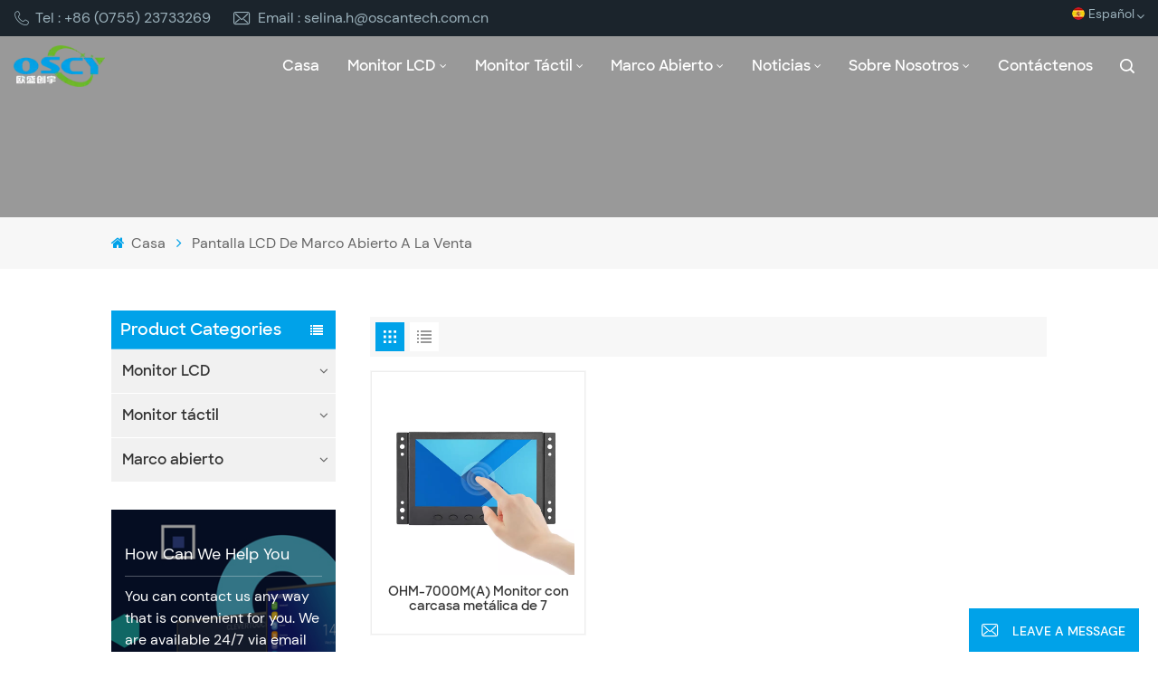

--- FILE ---
content_type: text/html; charset=UTF-8
request_url: https://es.oscymonitor.com/open-frame-lcd-display-for-sale
body_size: 9072
content:
<!DOCTYPE html PUBLIC "-//W3C//DTD XHTML 1.0 Transitional//EN" "http://www.w3.org/TR/xhtml1/DTD/xhtml1-transitional.dtd">
<html xmlns="http://www.w3.org/1999/xhtml">
<head>
<meta http-equiv="X-UA-Compatible" content="IE=edge">
<meta name="viewport" content="width=device-width,initial-scale=1,minimum-scale=1,maximum-scale=1,user-scalable=no,viewport-fit=cover">
<meta http-equiv="Content-Type" content="text/html; charset=utf-8" />
<meta http-equiv="X-UA-Compatible" content="IE=edge,Chrome=1" />
<meta http-equiv="X-UA-Compatible" content="IE=9" />
	
	<meta http-equiv="Content-Type" content="text/html; charset=utf-8" />
	<meta name="csrf-token" content="xW9M2zqhrqbro7tSMxYhcGMBjr2TYQ2mZvVKL6mX">
		<title>OEM Pantalla LCD de marco abierto a la venta, mayorista Pantalla LCD de marco abierto a la venta</title>
	<meta name="description" content="OEM Pantalla LCD de marco abierto a la venta con precio razonable. ¡Más soluciones de monitores bienvenidos a contactarnos!" />
	<meta name="keywords" content="Personalizado Pantalla LCD de marco abierto a la venta, proveedores de China Pantalla LCD de marco abierto a la venta" />
		<link rel="shortcut icon" href="https://es.oscymonitor.com/storage/uploads/images/202312/28/1703751421_EkfSgdkyAb.png" type="image/png">

			<link rel="alternate" hreflang="English" href="https://www.oscymonitor.com/open-frame-lcd-display-for-sale" />
			<link rel="alternate" hreflang="Español" href="https://es.oscymonitor.com/open-frame-lcd-display-for-sale" />
			<link rel="alternate" hreflang="Français" href="https://fr.oscymonitor.com/open-frame-lcd-display-for-sale" />
			<link rel="alternate" hreflang="بالعربية" href="https://ar.oscymonitor.com/open-frame-lcd-display-for-sale" />
		<link rel="alternate" href="https://www.oscymonitor.com/open-frame-lcd-display-for-sale" hreflang="x-default" />
			<link type="text/css" rel="stylesheet" href="https://es.oscymonitor.com/images/moban.css">
	
<link type="text/css" rel="stylesheet" href="https://es.oscymonitor.com/front/css/bootstrap.css">
<link type="text/css" rel="stylesheet" href="https://es.oscymonitor.com/front/css/swiper.min.css">
<link type="text/css" rel="stylesheet" href="https://es.oscymonitor.com/front/css/style.css">
	<script type="text/javascript" src="https://es.oscymonitor.com/front/js/jquery-1.8.3.js"></script>
<script type="text/javascript" src="https://es.oscymonitor.com/front/js/bootstrap.min.js"></script>
<script type="text/javascript" src="https://es.oscymonitor.com/front/js/swiper.min.js"></script>
<script type="text/javascript">
	//fixed-nav
	$(document).on("scroll",function(){
		if($(document).scrollTop()>20){
			$("header").removeClass("large").addClass("small");
		}
		else{
			$("header").removeClass("small").addClass("large");
		}
	});
</script>
<!--[if ie9]
<script src="https://es.oscymonitor.com/front/js/html5shiv.min.js"></script>
<script src="https://es.oscymonitor.com/front/js/respond.min.js"></script>
-->
<!--[if IE 8]>
    <script src="https://oss.maxcdn.com/libs/html5shiv/3.7.0/html5shiv.js"></script>
    <script src="https://oss.maxcdn.com/libs/respond.js/1.3.0/respond.min.js"></script>
<![endif]-->
	<meta name="google-site-verification" content="J4v2IMsv1Ty32mRXW4tIPnTbBJfgw2Kvd7N0txDdFCA" />
	<!-- Google Tag Manager -->
<script>(function(w,d,s,l,i){w[l]=w[l]||[];w[l].push({'gtm.start':
new Date().getTime(),event:'gtm.js'});var f=d.getElementsByTagName(s)[0],
j=d.createElement(s),dl=l!='dataLayer'?'&l='+l:'';j.async=true;j.src=
'https://www.googletagmanager.com/gtm.js?id='+i+dl;f.parentNode.insertBefore(j,f);
})(window,document,'script','dataLayer','GTM-W3328286');</script>
<!-- End Google Tag Manager -->
<!-- Google Tag Manager (noscript) -->
<noscript><iframe src="https://www.googletagmanager.com/ns.html?id=GTM-W3328286"
height="0" width="0" style="display:none;visibility:hidden"></iframe></noscript>
<!-- End Google Tag Manager (noscript) -->
	
		</head>
<body>
<header class="large">
	<div class="top_section">
		<div class="container">
			<div class="top_con">
														<a rel="nofollow" target="_blank" href="tel:+86 (0755) 23733269" class="tel"><i class="iconfont icon-dianhua"></i>Tel : +86 (0755) 23733269</a>
																		<a rel="nofollow" target="_blank" href="mailto:selina.h@oscantech.com.cn" class="email"><i class="iconfont icon-youxiang"></i>Email : selina.h@oscantech.com.cn</a>
							</div>
			<div class="language">
				<p>
																																				<picture>
									<source type="image/webp" srcset="storage/uploads/images/202312/28/1703752975_keaORpBHAo.webp">
									<source type="image/jpeg" srcset="storage/uploads/images/202312/28/1703752975_keaORpBHAo.png">
									<img src="https://es.oscymonitor.com/storage/uploads/images/202312/28/1703752975_keaORpBHAo.png" alt="Español">
								</picture>
				Español
																																</p>
				<div class="language_ul">
					<ul>

													<li class=""><a href="https://www.oscymonitor.com/open-frame-lcd-display-for-sale">										<picture>
											<source type="image/webp" srcset="storage/uploads/images/202312/28/1703752930_wFQO6BFDom.webp">
											<source type="image/jpeg" srcset="storage/uploads/images/202312/28/1703752930_wFQO6BFDom.png">
											<img src="https://es.oscymonitor.com/storage/uploads/images/202312/28/1703752930_wFQO6BFDom.png" alt="English">
										</picture>
									English</a></li>
													<li class=" active "><a href="https://es.oscymonitor.com/open-frame-lcd-display-for-sale">										<picture>
											<source type="image/webp" srcset="storage/uploads/images/202312/28/1703752975_keaORpBHAo.webp">
											<source type="image/jpeg" srcset="storage/uploads/images/202312/28/1703752975_keaORpBHAo.png">
											<img src="https://es.oscymonitor.com/storage/uploads/images/202312/28/1703752975_keaORpBHAo.png" alt="Español">
										</picture>
									Español</a></li>
													<li class=""><a href="https://fr.oscymonitor.com/open-frame-lcd-display-for-sale">										<picture>
											<source type="image/webp" srcset="storage/uploads/images/202312/28/1703753004_bI2Uz9OTFl.webp">
											<source type="image/jpeg" srcset="storage/uploads/images/202312/28/1703753004_bI2Uz9OTFl.png">
											<img src="https://es.oscymonitor.com/storage/uploads/images/202312/28/1703753004_bI2Uz9OTFl.png" alt="Français">
										</picture>
									Français</a></li>
													<li class=""><a href="https://ar.oscymonitor.com/open-frame-lcd-display-for-sale">										<picture>
											<source type="image/webp" srcset="storage/uploads/images/202312/28/1703753026_riIyDx14d4.webp">
											<source type="image/jpeg" srcset="storage/uploads/images/202312/28/1703753026_riIyDx14d4.png">
											<img src="https://es.oscymonitor.com/storage/uploads/images/202312/28/1703753026_riIyDx14d4.png" alt="بالعربية">
										</picture>
									بالعربية</a></li>
											</ul>
				</div>
			</div>
		</div>
	</div>
	<div class="nav_section">
		<div class="container">
			<div class="main">
				<div  id="logo"><a href="/">							<picture>
								<source type="image/webp" srcset="storage/uploads/images/202401/18/1705562464_qBXRplGHi3.webp">
								<source type="image/jpeg" srcset="storage/uploads/images/202401/18/1705562464_qBXRplGHi3.png">
								<img src="https://es.oscymonitor.com/storage/uploads/images/202401/18/1705562464_qBXRplGHi3.png" alt="Shenzhen Oscan Electronics Co., Ltd.">
							</picture>
						</a></div>
				<div class="nav_r">
					<div class="header-navigation">
						<nav class="main-navigation">
							<div class="main-navigation-inner">
							<div class="hidden_web nav_con clearfix">
																										<a rel="nofollow" target="_blank" href="tel:+86 (0755) 23733269">+86 (0755) 23733269</a>
																<a href="https://es.oscymonitor.com/contact-us" class="email_btn">Get A Quote</a>
							</div>
								<ul id="menu-main-menu" class="main-menu clearfix">
									<li class=""><a href="/">Casa</a></li>

									
									<li class="  menu-children  ">
										<a href="lcd-monitor">Monitor LCD</a>
										<ul class="sub-menu">
																							<li class="">
													<a href="https://es.oscymonitor.com/7-inch-monitors" class="title">Monitores de 7 pulgadas</a>
																									</li>
																							<li class="">
													<a href="https://es.oscymonitor.com/8-inch-monitors" class="title">Monitores de 8 pulgadas</a>
																									</li>
																							<li class="">
													<a href="https://es.oscymonitor.com/9-inch-monitors" class="title">Monitores de 9 pulgadas</a>
																									</li>
																							<li class="">
													<a href="https://es.oscymonitor.com/10-inch-monitors" class="title">Monitores de 10 pulgadas</a>
																									</li>
																							<li class="">
													<a href="https://es.oscymonitor.com/12-inch-monitors" class="title">Monitores de 12 pulgadas</a>
																									</li>
																							<li class="">
													<a href="https://es.oscymonitor.com/13-inch-monitors" class="title">Monitores de 13 pulgadas</a>
																									</li>
																							<li class="">
													<a href="https://es.oscymonitor.com/15-inch-monitors" class="title">Monitores de 15 pulgadas</a>
																									</li>
																							<li class="">
													<a href="https://es.oscymonitor.com/156-inch-monitors" class="title">Monitores de 15,6 pulgadas</a>
																									</li>
																							<li class="">
													<a href="https://es.oscymonitor.com/17-inch-monitors" class="title">Monitores de 17 pulgadas</a>
																									</li>
																							<li class="">
													<a href="https://es.oscymonitor.com/185-inch-monitors" class="title">Monitores de 18,5 pulgadas</a>
																									</li>
																							<li class="">
													<a href="https://es.oscymonitor.com/19-inch-monitors" class="title">Monitores de 19 pulgadas</a>
																									</li>
																							<li class="">
													<a href="https://es.oscymonitor.com/22-inch-monitors" class="title">Monitores de 22 pulgadas</a>
																									</li>
																					</ul>
									</li>
									<li class="  menu-children  ">
										<a href="touch-monitor-9658">Monitor táctil</a>
										<ul class="sub-menu">
																							<li class="">
													<a href="https://es.oscymonitor.com/7-inch-monitors-5421" class="title">Monitores de 7 pulgadas</a>
																									</li>
																							<li class="">
													<a href="https://es.oscymonitor.com/8-inch-monitors-6627" class="title">Monitores de 8 pulgadas</a>
																									</li>
																							<li class="">
													<a href="https://es.oscymonitor.com/9-inch-monitors-5478" class="title">Monitores de 9 pulgadas</a>
																									</li>
																							<li class="">
													<a href="https://es.oscymonitor.com/10-inch-monitors-1697" class="title">Monitores de 10 pulgadas</a>
																									</li>
																							<li class="">
													<a href="https://es.oscymonitor.com/12-inch-monitors-5830" class="title">Monitores de 12 pulgadas</a>
																									</li>
																							<li class="">
													<a href="https://es.oscymonitor.com/13-inch-monitors-5317" class="title">Monitores de 13 pulgadas</a>
																									</li>
																							<li class="">
													<a href="https://es.oscymonitor.com/15-inch-monitors-8273" class="title">Monitores de 15 pulgadas</a>
																									</li>
																							<li class="">
													<a href="https://es.oscymonitor.com/156-inch-monitors-89" class="title">Monitores de 15,6 pulgadas</a>
																									</li>
																							<li class="">
													<a href="https://es.oscymonitor.com/17-inch-monitors-2546" class="title">Monitores de 17 pulgadas</a>
																									</li>
																							<li class="">
													<a href="https://es.oscymonitor.com/185-inch-monitors-1" class="title">Monitores de 18,5 pulgadas</a>
																									</li>
																							<li class="">
													<a href="https://es.oscymonitor.com/19-inch-monitors-2355" class="title">Monitores de 19 pulgadas</a>
																									</li>
																							<li class="">
													<a href="https://es.oscymonitor.com/22-inch-monitors-9502" class="title">Monitores de 22 pulgadas</a>
																									</li>
																					</ul>
									</li>
									<li class="  menu-children  ">
										<a href="open-frame">Marco abierto</a>
										<ul class="sub-menu">
																							<li class="">
													<a href="https://es.oscymonitor.com/industrial" class="title">Industrial</a>
																									</li>
																							<li class="">
													<a href="https://es.oscymonitor.com/transport" class="title">Transporte</a>
																									</li>
																							<li class="">
													<a href="https://es.oscymonitor.com/railway" class="title">Ferrocarril</a>
																									</li>
																							<li class="">
													<a href="https://es.oscymonitor.com/automotive" class="title">Automotor</a>
																									</li>
																							<li class="">
													<a href="https://es.oscymonitor.com/broadcasting" class="title">Radiodifusión</a>
																									</li>
																							<li class="">
													<a href="https://es.oscymonitor.com/office" class="title">Oficina</a>
																									</li>
																					</ul>
									</li>

																			<li class="menu-children ">
											<a href="news">Noticias</a>
																							<ul class="sub-menu">
																											<li class="">
															<a href="https://es.oscymonitor.com/company-news">Company news</a>
																													</li>
																											<li class="">
															<a href="https://es.oscymonitor.com/industry-news">Industry news</a>
																													</li>
																											<li class="">
															<a href="https://es.oscymonitor.com/application">Application</a>
																													</li>
																									</ul>
																					</li>
																		
																			<li class="menu-children ">
											<a href="about-us">Sobre nosotros</a>
																							<ul class="sub-menu">
																											<li class="">
															<a href="certificate">Certificado</a>
																													</li>
																											<li class="">
															<a href="oem-service">Servicio OEM</a>
																													</li>
																											<li class="">
															<a href="faqs">FAQs</a>
																													</li>
																									</ul>

																					</li>
																												<li class=" ">
											<a href="contact-us">Contáctenos</a>
																					</li>
																	</ul>
								<div class="mob_language clearfix"><!--单语种删除-->
									<p>Please select your language :</p>
																			<a href="https://www.oscymonitor.com/open-frame-lcd-display-for-sale">												<picture>
													<source type="image/webp" srcset="storage/uploads/images/202312/28/1703752930_wFQO6BFDom.webp">
													<source type="image/jpeg" srcset="storage/uploads/images/202312/28/1703752930_wFQO6BFDom.png">
													<img src="https://es.oscymonitor.com/storage/uploads/images/202312/28/1703752930_wFQO6BFDom.png" alt="English">
												</picture>
											English</a>
																			<a href="https://es.oscymonitor.com/open-frame-lcd-display-for-sale">												<picture>
													<source type="image/webp" srcset="storage/uploads/images/202312/28/1703752975_keaORpBHAo.webp">
													<source type="image/jpeg" srcset="storage/uploads/images/202312/28/1703752975_keaORpBHAo.png">
													<img src="https://es.oscymonitor.com/storage/uploads/images/202312/28/1703752975_keaORpBHAo.png" alt="Español">
												</picture>
											Español</a>
																			<a href="https://fr.oscymonitor.com/open-frame-lcd-display-for-sale">												<picture>
													<source type="image/webp" srcset="storage/uploads/images/202312/28/1703753004_bI2Uz9OTFl.webp">
													<source type="image/jpeg" srcset="storage/uploads/images/202312/28/1703753004_bI2Uz9OTFl.png">
													<img src="https://es.oscymonitor.com/storage/uploads/images/202312/28/1703753004_bI2Uz9OTFl.png" alt="Français">
												</picture>
											Français</a>
																			<a href="https://ar.oscymonitor.com/open-frame-lcd-display-for-sale">												<picture>
													<source type="image/webp" srcset="storage/uploads/images/202312/28/1703753026_riIyDx14d4.webp">
													<source type="image/jpeg" srcset="storage/uploads/images/202312/28/1703753026_riIyDx14d4.png">
													<img src="https://es.oscymonitor.com/storage/uploads/images/202312/28/1703753026_riIyDx14d4.png" alt="بالعربية">
												</picture>
											بالعربية</a>
																	</div>
								<div class="mob_sns">
									<p>Social Sharing :</p>
																														<a href="https://www.oscymonitor.com/about-us" rel="nofollow" target="_blank"><img src="https://es.oscymonitor.com/storage/uploads/images/202312/28/1703756161_2wAY5PyUzG.png" alt="Facebook"></a>
																					<a href="https://www.linkedin.com/company/101753367/admin/feed/posts/" rel="nofollow" target="_blank"><img src="https://es.oscymonitor.com/storage/uploads/images/202312/28/1703756171_43LrgbhiVR.png" alt="LinkedIn"></a>
																					<a href="https://www.oscymonitor.com" rel="nofollow" target="_blank"><img src="https://es.oscymonitor.com/storage/uploads/images/202312/28/1703756181_n1HAyqr1BS.png" alt="Instagram"></a>
																											</div>
							</div>
						</nav>
					</div>
					<div class="search_section">
						<i class="ico_search"></i>
						<div class="search_input">
							<div class="close-search"><i class="fa fa-close"></i></div>
							<div class="search_title">What Are You Looking For?</div>
							<form method="get" action="https://es.oscymonitor.com/search">
								<div class="search_main">
									<input name="search_keyword" onkeydown="javascript:enterIn(event);" type="text" class="form-control" value="Search..." onfocus="if(this.value=='Search...'){this.value='';}" onblur="if(this.value==''){this.value='Search...';}" placeholder="Search...">
									<input type="submit" class="search_btn btn_search1" value="">
								</div>

							</form>
							<div class="search_tags">
																											<a href="https://es.oscymonitor.com/7-lcd-computer-monitor">monitor de computadora 7 lcd</a>
																			<a href="https://es.oscymonitor.com/tft-lcd-monitor-touch-screen">pantalla táctil del monitor lcd tft</a>
																			<a href="https://es.oscymonitor.com/portable-led-ips-monitor">Monitor LED IPS portátil</a>
																			<a href="https://es.oscymonitor.com/custom-17-inch-vga-monitor">Monitor VGA personalizado de 17 pulgadas</a>
																			<a href="https://es.oscymonitor.com/open-frame-touch-screen-monitor">Monitor de pantalla táctil de marco abierto</a>
																			<a href="https://es.oscymonitor.com/custom-square-lcd-display">Pantalla LCD cuadrada personalizada</a>
																			<a href="https://es.oscymonitor.com/15-inch-hdmi-lcd-monitor">15 Inch HDMI LCD Monitor</a>
																								</div>
						</div>
					</div>
					<div class="top_overly"></div>
				</div>
			</div>
		</div>
	</div>
	<div id="menu-mobile" class="hidden_web">
		<div class="mob_logo hidden_web"><a href="/">					<picture>
						<source type="image/webp" srcset="storage/uploads/images/202401/18/1705562464_qBXRplGHi3.webp">
						<source type="image/jpeg" srcset="storage/uploads/images/202401/18/1705562464_qBXRplGHi3.png">
						<img src="https://es.oscymonitor.com/storage/uploads/images/202401/18/1705562464_qBXRplGHi3.png" alt="Shenzhen Oscan Electronics Co., Ltd.">
					</picture>
				</a></div>
		<span class="btn-nav-mobile open-menu"><i></i><span></span></span>
	</div>
</header>
<div class="height"></div>
<div class="n_banner">
		
	</div>
	<div class="mbx_section clearfix">
		<div class="container">
			<div class="mbx">
				<a href="/"><span class="fa fa-home"></span> Casa</a>
								<i class="fa fa-angle-right"></i>
				<p>Pantalla LCD de marco abierto a la venta</p>
			</div>
		</div>
	</div>
<div class="n_main">
	<div class="container">
		<div id="main" class="n_left penci-main-sticky-sidebar">
	<div class="theiaStickySidebar">
		<div class="modules">
			<section class="block left_nav">
				<div class="unfold nav_h4">Product categories</div>
				<div class="toggle_content clearfix">
					<ul class="mtree">
													<li class="clearfix   ">
								<span></span>								<h2><a href="https://es.oscymonitor.com/lcd-monitor" class="title">Monitor LCD</a></h2>
																	<ul>
																					<li class="">
																								<h2><a href="https://es.oscymonitor.com/7-inch-monitors">Monitores de 7 pulgadas</a></h2>
																							</li>
																					<li class="">
																								<h2><a href="https://es.oscymonitor.com/8-inch-monitors">Monitores de 8 pulgadas</a></h2>
																							</li>
																					<li class="">
																								<h2><a href="https://es.oscymonitor.com/9-inch-monitors">Monitores de 9 pulgadas</a></h2>
																							</li>
																					<li class="">
																								<h2><a href="https://es.oscymonitor.com/10-inch-monitors">Monitores de 10 pulgadas</a></h2>
																							</li>
																					<li class="">
																								<h2><a href="https://es.oscymonitor.com/12-inch-monitors">Monitores de 12 pulgadas</a></h2>
																							</li>
																					<li class="">
																								<h2><a href="https://es.oscymonitor.com/13-inch-monitors">Monitores de 13 pulgadas</a></h2>
																							</li>
																					<li class="">
																								<h2><a href="https://es.oscymonitor.com/15-inch-monitors">Monitores de 15 pulgadas</a></h2>
																							</li>
																					<li class="">
																								<h2><a href="https://es.oscymonitor.com/156-inch-monitors">Monitores de 15,6 pulgadas</a></h2>
																							</li>
																					<li class="">
																								<h2><a href="https://es.oscymonitor.com/17-inch-monitors">Monitores de 17 pulgadas</a></h2>
																							</li>
																					<li class="">
																								<h2><a href="https://es.oscymonitor.com/185-inch-monitors">Monitores de 18,5 pulgadas</a></h2>
																							</li>
																					<li class="">
																								<h2><a href="https://es.oscymonitor.com/19-inch-monitors">Monitores de 19 pulgadas</a></h2>
																							</li>
																					<li class="">
																								<h2><a href="https://es.oscymonitor.com/22-inch-monitors">Monitores de 22 pulgadas</a></h2>
																							</li>
																			</ul>
															</li>
													<li class="clearfix   ">
								<span></span>								<h2><a href="https://es.oscymonitor.com/touch-monitor-9658" class="title">Monitor táctil</a></h2>
																	<ul>
																					<li class="">
																								<h2><a href="https://es.oscymonitor.com/7-inch-monitors-5421">Monitores de 7 pulgadas</a></h2>
																							</li>
																					<li class="">
																								<h2><a href="https://es.oscymonitor.com/8-inch-monitors-6627">Monitores de 8 pulgadas</a></h2>
																							</li>
																					<li class="">
																								<h2><a href="https://es.oscymonitor.com/9-inch-monitors-5478">Monitores de 9 pulgadas</a></h2>
																							</li>
																					<li class="">
																								<h2><a href="https://es.oscymonitor.com/10-inch-monitors-1697">Monitores de 10 pulgadas</a></h2>
																							</li>
																					<li class="">
																								<h2><a href="https://es.oscymonitor.com/12-inch-monitors-5830">Monitores de 12 pulgadas</a></h2>
																							</li>
																					<li class="">
																								<h2><a href="https://es.oscymonitor.com/13-inch-monitors-5317">Monitores de 13 pulgadas</a></h2>
																							</li>
																					<li class="">
																								<h2><a href="https://es.oscymonitor.com/15-inch-monitors-8273">Monitores de 15 pulgadas</a></h2>
																							</li>
																					<li class="">
																								<h2><a href="https://es.oscymonitor.com/156-inch-monitors-89">Monitores de 15,6 pulgadas</a></h2>
																							</li>
																					<li class="">
																								<h2><a href="https://es.oscymonitor.com/17-inch-monitors-2546">Monitores de 17 pulgadas</a></h2>
																							</li>
																					<li class="">
																								<h2><a href="https://es.oscymonitor.com/185-inch-monitors-1">Monitores de 18,5 pulgadas</a></h2>
																							</li>
																					<li class="">
																								<h2><a href="https://es.oscymonitor.com/19-inch-monitors-2355">Monitores de 19 pulgadas</a></h2>
																							</li>
																					<li class="">
																								<h2><a href="https://es.oscymonitor.com/22-inch-monitors-9502">Monitores de 22 pulgadas</a></h2>
																							</li>
																			</ul>
															</li>
													<li class="clearfix   ">
								<span></span>								<h2><a href="https://es.oscymonitor.com/open-frame" class="title">Marco abierto</a></h2>
																	<ul>
																					<li class="">
																								<h2><a href="https://es.oscymonitor.com/industrial">Industrial</a></h2>
																							</li>
																					<li class="">
																								<h2><a href="https://es.oscymonitor.com/transport">Transporte</a></h2>
																							</li>
																					<li class="">
																								<h2><a href="https://es.oscymonitor.com/railway">Ferrocarril</a></h2>
																							</li>
																					<li class="">
																								<h2><a href="https://es.oscymonitor.com/automotive">Automotor</a></h2>
																							</li>
																					<li class="">
																								<h2><a href="https://es.oscymonitor.com/broadcasting">Radiodifusión</a></h2>
																							</li>
																					<li class="">
																								<h2><a href="https://es.oscymonitor.com/office">Oficina</a></h2>
																							</li>
																			</ul>
															</li>
											</ul>
				</div>
				<script type="text/javascript" src="https://es.oscymonitor.com/front/js/mtree.js"></script>
			</section>
			<div class="left-adv clearfix hidden-xs" style="background-image:url(/front/images/news_img1.jpg)">
				<div class="ovrly"></div>
				<div class="main">
					<a href="https://es.oscymonitor.com/contact-us" class="title">how can we help you</a>
					<div class="text">You can contact us any way that is convenient for you. We are available 24/7 via email or telephone.</div>
					<a href="https://es.oscymonitor.com/contact-us" class="my_more1">Contacto</a>
				</div>
			</div>
			<section class="hot_left hidden_mob">
				<div class="left_h4">New Products</div>
				<div class="clearfix">
					<ul>
													<li>
								<div class="li clearfix">
									<a class="img" href="https://es.oscymonitor.com/otm-7009-7-inch-touch-screen-monitor"><img src="https://es.oscymonitor.com/storage/uploads/images/202402/29/1709172711_m8pkejALDN.jpg" alt=""></a>
									<div class="h4"><a href="https://es.oscymonitor.com/otm-7009-7-inch-touch-screen-monitor">OTM-7009 Monitor de pantalla táctil de 7 pulgadas</a></div>
									<a href="https://es.oscymonitor.com/otm-7009-7-inch-touch-screen-monitor" class="more">Leer<i class="fa fa-caret-right"></i></a>
								</div>
							</li>
													<li>
								<div class="li clearfix">
									<a class="img" href="https://es.oscymonitor.com/otm-8008-tft-lcd-8-inch-touch-monitor"><img src="https://es.oscymonitor.com/storage/uploads/images/202403/01/1709257924_BY3mQ5UAeK.jpg" alt=""></a>
									<div class="h4"><a href="https://es.oscymonitor.com/otm-8008-tft-lcd-8-inch-touch-monitor">Monitor táctil OTM-8008 TFT LCD de 8 pulgadas</a></div>
									<a href="https://es.oscymonitor.com/otm-8008-tft-lcd-8-inch-touch-monitor" class="more">Leer<i class="fa fa-caret-right"></i></a>
								</div>
							</li>
													<li>
								<div class="li clearfix">
									<a class="img" href="https://es.oscymonitor.com/otm-9009-new-9-inch-touchscreen-monitor"><img src="https://es.oscymonitor.com/storage/uploads/images/202402/29/1709178745_4jHpuEiHDz.jpg" alt=""></a>
									<div class="h4"><a href="https://es.oscymonitor.com/otm-9009-new-9-inch-touchscreen-monitor">OTM-9009 Nuevo monitor de pantalla táctil de 9 pulgadas</a></div>
									<a href="https://es.oscymonitor.com/otm-9009-new-9-inch-touchscreen-monitor" class="more">Leer<i class="fa fa-caret-right"></i></a>
								</div>
							</li>
													<li>
								<div class="li clearfix">
									<a class="img" href="https://es.oscymonitor.com/otm-1010c-101-inch-industrial-touch-screen-monitor"><img src="https://es.oscymonitor.com/storage/uploads/images/202402/29/1709187743_j76yvymF0X.jpg" alt=""></a>
									<div class="h4"><a href="https://es.oscymonitor.com/otm-1010c-101-inch-industrial-touch-screen-monitor">OTM-1010C Monitor de pantalla táctil industrial de 10,1 pulgadas</a></div>
									<a href="https://es.oscymonitor.com/otm-1010c-101-inch-industrial-touch-screen-monitor" class="more">Leer<i class="fa fa-caret-right"></i></a>
								</div>
							</li>
													<li>
								<div class="li clearfix">
									<a class="img" href="https://es.oscymonitor.com/otm-1010e-101-inch-widescreen-touch-monitor"><img src="https://es.oscymonitor.com/storage/uploads/images/202402/29/1709188584_sk8GFJQWYv.jpg" alt=""></a>
									<div class="h4"><a href="https://es.oscymonitor.com/otm-1010e-101-inch-widescreen-touch-monitor">OTM-1010E Monitor táctil panorámico de 10,1 pulgadas</a></div>
									<a href="https://es.oscymonitor.com/otm-1010e-101-inch-widescreen-touch-monitor" class="more">Leer<i class="fa fa-caret-right"></i></a>
								</div>
							</li>
													<li>
								<div class="li clearfix">
									<a class="img" href="https://es.oscymonitor.com/otm-1106a-12-inch-touch-screen-monitor"><img src="https://es.oscymonitor.com/storage/uploads/images/202402/29/1709189966_IWg6BmmLer.jpg" alt=""></a>
									<div class="h4"><a href="https://es.oscymonitor.com/otm-1106a-12-inch-touch-screen-monitor">OTM-1106A monitor de pantalla táctil de 12 pulgadas</a></div>
									<a href="https://es.oscymonitor.com/otm-1106a-12-inch-touch-screen-monitor" class="more">Leer<i class="fa fa-caret-right"></i></a>
								</div>
							</li>
													<li>
								<div class="li clearfix">
									<a class="img" href="https://es.oscymonitor.com/otm-1050t-105-inch-usb-c-portable-touch-screen-monitor"><img src="https://es.oscymonitor.com/storage/uploads/images/202406/13/1718260116_ESrdigV68X.jpg" alt="10 ponits capacitive touch screen monitor"></a>
									<div class="h4"><a href="https://es.oscymonitor.com/otm-1050t-105-inch-usb-c-portable-touch-screen-monitor">OTM-1050T Monitor de pantalla táctil portátil USB-C de 10,5 pulgadas</a></div>
									<a href="https://es.oscymonitor.com/otm-1050t-105-inch-usb-c-portable-touch-screen-monitor" class="more">Leer<i class="fa fa-caret-right"></i></a>
								</div>
							</li>
													<li>
								<div class="li clearfix">
									<a class="img" href="https://es.oscymonitor.com/otm-1210a-12-inch-43-touch-screen-monitor"><img src="https://es.oscymonitor.com/storage/uploads/images/202402/29/1709191225_5GAsSBT33V.jpg" alt=""></a>
									<div class="h4"><a href="https://es.oscymonitor.com/otm-1210a-12-inch-43-touch-screen-monitor">OTM-1210A Monitor de pantalla táctil 4:3 de 12 pulgadas</a></div>
									<a href="https://es.oscymonitor.com/otm-1210a-12-inch-43-touch-screen-monitor" class="more">Leer<i class="fa fa-caret-right"></i></a>
								</div>
							</li>
											</ul>
				</div>
			</section>
		</div>
	</div>
</div>
		<div class="n_right">
			<div class="products">
				<div class="products_m clearfix">
									</div>
				<div class="main">
					<div id="cbp-vm" class="cbp-vm-switcher cbp-vm-view-grid">
						<div class="cbp-vm-options clearfix">
							<a href="#" class="cbp-vm-icon cbp-vm-grid  cbp-vm-selected" data-view="cbp-vm-view-grid">
							<svg fill="currentColor" preserveAspectRatio="xMidYMid meet" height="1em" width="1em" viewBox="0 0 16 16" title="Grid" style="vertical-align:middle"><title>Grid</title><g><path d="M1,3.80447821 L1,1 L3.80447821,1 L3.80447821,3.80447821 L1,3.80447821 Z M6.5977609,3.80447821 L6.5977609,1 L9.4022391,1 L9.4022391,3.80447821 L6.5977609,3.80447821 Z M12.1955218,3.80447821 L12.1955218,1 L15,1 L15,3.80447821 L12.1955218,3.80447821 Z M1,9.4022391 L1,6.59706118 L3.80447821,6.59706118 L3.80447821,9.4022391 L1,9.4022391 Z M6.5977609,9.4022391 L6.5977609,6.5977609 L9.4022391,6.5977609 L9.4022391,9.4022391 L6.5977609,9.4022391 Z M12.1955218,9.4022391 L12.1955218,6.59706118 L15,6.59706118 L15,9.4022391 L12.1955218,9.4022391 Z M1,14.9993003 L1,12.1948221 L3.80447821,12.1948221 L3.80447821,14.9993003 L1,14.9993003 Z M6.5977609,14.9993003 L6.5977609,12.1948221 L9.4022391,12.1948221 L9.4022391,14.9993003 L6.5977609,14.9993003 Z M12.1955218,14.9993003 L12.1955218,12.1948221 L15,12.1948221 L15,14.9993003 L12.1955218,14.9993003 Z"></path></g></svg>
							</a>
							<a href="#" class="cbp-vm-icon cbp-vm-list " data-view="cbp-vm-view-list">
							<svg fill="currentColor" preserveAspectRatio="xMidYMid meet" height="1em" width="1em" viewBox="0 0 16 16" title="List" style="vertical-align:middle"><title>List</title><g><path d="M0,3 L0,1 L2,1 L2,3 L0,3 Z M0,7 L0,5 L2,5 L2,7 L0,7 Z M0,11 L0,9 L2,9 L2,11 L0,11 Z M0,15 L0,13 L2,13 L2,15 L0,15 Z M4,3 L4,1 L16,1 L16,3 L4,3 Z M4,7 L4,5 L16,5 L16,7 L4,7 Z M4,11 L4,9 L16,9 L16,11 L4,11 Z M4,15 L4,13 L16,13 L16,15 L4,15 Z"></path></g></svg>
							</a>
						</div>
						  <ul>
							  								  <li>
									  <div class="li">
										  <div class="cbp-vm-image">
											  <a href="https://es.oscymonitor.com/ohm-7000ma-7-inch-metal-case-monitor" class="img">													  <picture>
														  <source type="image/webp" srcset="storage/uploads/images/202403/12/1710213936_uAz3VyirqS.webp">
														  <source type="image/jpeg" srcset="storage/uploads/images/202403/12/1710213936_uAz3VyirqS.jpg">
														  <img src="https://es.oscymonitor.com/storage/uploads/images/202403/12/1710213936_uAz3VyirqS.jpg" alt="7 inch hdmi monitor">
													  </picture>
												  </a>
										  </div>
										  <div class="text">
											  <div class="h4"><a href="https://es.oscymonitor.com/ohm-7000ma-7-inch-metal-case-monitor">OHM-7000M(A) Monitor con carcasa metálica de 7 pulgadas</a></div>
											  <div class="cbp-vm-details">
												  Nuestro monitor con carcasa metálica de 7 pulgadas con resolución de 1024*600 y panel IPS puede ofrecer un alto brillo de 500 cd/m2 a 600 cd/m2. Con un ángulo de visión completo, podrá disfrutar del buen efecto de imágenes.
											  </div>
											  												  <div class="tags_ul">
													  <span>Hot Tags : </span>
													  														  <a href="https://es.oscymonitor.com/7-inch-open-frame-touch-screen-monitor">Monitor de pantalla táctil de marco abierto de 7 pulgadas</a>
													  														  <a href="https://es.oscymonitor.com/open-frame-industrial-monitor">monitor industrial de marco abierto</a>
													  														  <a href="https://es.oscymonitor.com/open-frame-lcd-monitor">monitor lcd de marco abierto</a>
													  														  <a href="https://es.oscymonitor.com/open-frame-display-with-hdmi">pantalla de marco abierto con hdmi</a>
													  														  <a href="https://es.oscymonitor.com/open-frame-lcd-display-for-sale">Pantalla LCD de marco abierto a la venta</a>
													  														  <a href="https://es.oscymonitor.com/embedded-touch-monitor">monitor táctil integrado</a>
													  												  </div>
											  											  <a href="https://es.oscymonitor.com/ohm-7000ma-7-inch-metal-case-monitor" class="my_more1">Leer</a>
										  </div>
									  </div>
								  </li>
								  
							  						  </ul>
					  </div>
					  <script>
					  	(function() {
							var container = document.getElementById( 'cbp-vm' ),
								optionSwitch = Array.prototype.slice.call( container.querySelectorAll( 'div.cbp-vm-options > a' ) );
							function init() {
								optionSwitch.forEach( function( el, i ) {
									el.addEventListener( 'click', function( ev ) {
										ev.preventDefault();
										_switch( this );
									}, false );
								} );
							}
							function _switch( opt ) {
								optionSwitch.forEach(function(el) {
									classie.remove( container, el.getAttribute( 'data-view' ) );
									classie.remove( el, 'cbp-vm-selected' );
								});
								classie.add( container, opt.getAttribute( 'data-view' ) );
								classie.add( opt, 'cbp-vm-selected' );
							}
							init();
						})();
						( function( window ) {
						'use strict';
						function classReg( className ) {
						  return new RegExp("(^|\\s+)" + className + "(\\s+|$)");
						}
						var hasClass, addClass, removeClass;
						if ( 'classList' in document.documentElement ) {
						  hasClass = function( elem, c ) {
							return elem.classList.contains( c );
						  };
						  addClass = function( elem, c ) {
							elem.classList.add( c );


						  };
						  removeClass = function( elem, c ) {
							elem.classList.remove( c );
						  };
						}
						else {
						  hasClass = function( elem, c ) {
							return classReg( c ).test( elem.className );
						  };
						  addClass = function( elem, c ) {
							if ( !hasClass( elem, c ) ) {
							  elem.className = elem.className + ' ' + c;
							}
						  };
						  removeClass = function( elem, c ) {
							elem.className = elem.className.replace( classReg( c ), ' ' );
						  };
						}
						function toggleClass( elem, c ) {
						  var fn = hasClass( elem, c ) ? removeClass : addClass;
						  fn( elem, c );
						}

						var classie = {
						  hasClass: hasClass,
						  addClass: addClass,
						  removeClass: removeClass,
						  toggleClass: toggleClass,
						  has: hasClass,
						  add: addClass,
						  remove: removeClass,
						  toggle: toggleClass
						};
						if ( typeof define === 'function' && define.amd ) {
						  define( classie );
						} else {
						  window.classie = classie;
						}
						})( window );
					  </script>
				  </div>
				
			  </div>
		</div>
	</div>
</div>
<!--footer-->
<div id="footer" style=" background-image: url(storage/uploads/images/202312/28/1703756032_mcVH6p9STo.jpg)">
	<div class="container">
        <div class="scrollbar_title">
            <div class="footer_l clearfix">
                <div class="footer_logo">						<picture>
							<source type="image/webp" srcset="storage/uploads/images/202312/28/1703750923_sqxex8BAKB.webp">
							<source type="image/jpeg" srcset="storage/uploads/images/202312/28/1703750923_sqxex8BAKB.png">
							<img src="https://es.oscymonitor.com/storage/uploads/images/202312/28/1703750923_sqxex8BAKB.png" alt="Shenzhen Oscan Electronics Co., Ltd.">
						</picture>
					</div>
                <div class="footer_sns">
																		<a href="https://www.oscymonitor.com/about-us" rel="nofollow" target="_blank"><img src="https://es.oscymonitor.com/storage/uploads/images/202312/28/1703756161_2wAY5PyUzG.png" alt="Facebook"></a>
													<a href="https://www.linkedin.com/company/101753367/admin/feed/posts/" rel="nofollow" target="_blank"><img src="https://es.oscymonitor.com/storage/uploads/images/202312/28/1703756171_43LrgbhiVR.png" alt="LinkedIn"></a>
													<a href="https://www.oscymonitor.com" rel="nofollow" target="_blank"><img src="https://es.oscymonitor.com/storage/uploads/images/202312/28/1703756181_n1HAyqr1BS.png" alt="Instagram"></a>
											                </div>
            </div>
            <div class="footer_email">
              <div class="title_h4">
			  	<div class="h4">¡Mantente en contacto!</div>
				<p>Suscríbase a nuestro boletín para obtener información actualizada, promociones y conocimientos.</p>
			  </div>
              <div class="email clearfix">
                <input  name="textfield" id="user_email"  type="text" value="Email address" onfocus="if(this.value=='Email address'){this.value='';}" onblur="if(this.value==''){this.value='Email address';}" class="email_main">
                <input type="submit" class="email_btn" onclick="add_email_list();" value="Subscribe">
              </div>
				<script type="text/javascript">
					function add_email_list(){
						user_email = $("#user_email").val()
						if(user_email){
							$.ajax({
								type: "post",
								url: "/newsletter",
								dataType: "json",
								headers: {
									'X-CSRF-TOKEN': $('meta[name="csrf-token"]').attr('content')
								},
								data:{email:user_email},
								success:function (res){
									if(res.status === true){
										alert('Successfully!')
									}else{
										alert(res.msg)
									}
								}
							})
						}
					}
				</script>
          </div>
        </div>
   </div>
   <div class="main">
       <div class="container">
           <div class="footer_con">
		   		<div class="title_h4">Contacto</div>
                <ul>
					<li class="con_email">														<a rel="nofollow" target="_blank" href="mailto:selina.h@oscantech.com.cn">Email : selina.h@oscantech.com.cn</a>
						</li>
					<li class="con_tel">														<a  rel="nofollow" target="_blank" href="tel:+86 (0755) 23733269">Tel : +86 (0755) 23733269</a>
						</li>
					<li class="con_whatsapp">							
																<a rel="nofollow" target="_blank" href="https://api.whatsapp.com/send?phone=+86 -18923768876&text=Hello" >
									WhatsApp : +86 -18923768876</a>

						</li>
											<li class="con_add">Address : Room 506,Building 2A, Zhong Liang Xiang Yun Square, Ailian Community, Longcheng Street, Longgang District, Shenzhen,China</li>
									</ul>
            </div>
            <div class="ul footer_follow hidden_mob">
                <div class="title_h4">Seguir</div>
                <ul>
											<li><a href="/">Hogar</a></li>
											<li><a href="/lcd-monitor">Monitor LCD</a></li>
											<li><a href="/touch-monitor">Monitor táctil</a></li>
											<li><a href="/open-frame">Marco abierto</a></li>
											<li><a href="blogs">Blog</a></li>
											<li><a href="/about-us">Sobre nosotros</a></li>
											<li><a href="/contact-us">Contáctenos</a></li>
											<li><a href="sitemap">Mapa del sitio</a></li>
					                </ul>
            </div>
            <div class="ul footer_tags hidden_mob">
                <div class="title_h4">Hot Tags</div>
                <ul>
																		<li><a href="https://es.oscymonitor.com/7-lcd-computer-monitor">monitor de computadora 7 lcd</a></li>
													<li><a href="https://es.oscymonitor.com/tft-lcd-monitor-touch-screen">pantalla táctil del monitor lcd tft</a></li>
													<li><a href="https://es.oscymonitor.com/portable-led-ips-monitor">Monitor LED IPS portátil</a></li>
													<li><a href="https://es.oscymonitor.com/custom-17-inch-vga-monitor">Monitor VGA personalizado de 17 pulgadas</a></li>
													<li><a href="https://es.oscymonitor.com/open-frame-touch-screen-monitor">Monitor de pantalla táctil de marco abierto</a></li>
													<li><a href="https://es.oscymonitor.com/custom-square-lcd-display">Pantalla LCD cuadrada personalizada</a></li>
													<li><a href="https://es.oscymonitor.com/15-inch-hdmi-lcd-monitor">15 Inch HDMI LCD Monitor</a></li>
											                </ul>
            </div>
			<div class="ul footer_pro hidden_mob">
                <div class="title_h4">Caliente</div>
                <ul>
																		<li><a href="https://es.oscymonitor.com/otm-7009-7-inch-touch-screen-monitor">OTM-7009 Monitor de pantalla táctil de 7 pulgadas</a></li>
													<li><a href="https://es.oscymonitor.com/otm-8008-tft-lcd-8-inch-touch-monitor">Monitor táctil OTM-8008 TFT LCD de 8 pulgadas</a></li>
													<li><a href="https://es.oscymonitor.com/otm-9009-new-9-inch-touchscreen-monitor">OTM-9009 Nuevo monitor de pantalla táctil de 9 pulgadas</a></li>
													<li><a href="https://es.oscymonitor.com/otm-1010c-101-inch-industrial-touch-screen-monitor">OTM-1010C Monitor de pantalla táctil industrial de 10,1 pulgadas</a></li>
													<li><a href="https://es.oscymonitor.com/otm-1010e-101-inch-widescreen-touch-monitor">OTM-1010E Monitor táctil panorámico de 10,1 pulgadas</a></li>
													<li><a href="https://es.oscymonitor.com/otm-1106a-12-inch-touch-screen-monitor">OTM-1106A monitor de pantalla táctil de 12 pulgadas</a></li>
													<li><a href="https://es.oscymonitor.com/otm-1050t-105-inch-usb-c-portable-touch-screen-monitor">OTM-1050T Monitor de pantalla táctil portátil USB-C de 10,5 pulgadas</a></li>
													<li><a href="https://es.oscymonitor.com/otm-1210a-12-inch-43-touch-screen-monitor">OTM-1210A Monitor de pantalla táctil 4:3 de 12 pulgadas</a></li>
											                </ul>
            </div>
			<div class="clear"></div>
            <div class="footer_bottom">
                <div class="left">
                    <div class="cop">© Shenzhen Oscan Electronics Co., Ltd. All Rights Reserved. </div>
                    <div class="ipv6"><a href="/sitemap.xml">XML</a>|<a href="https://es.oscymonitor.com/privacy-policy">POLÍTICA DE PRIVACIDAD</a><img src="https://es.oscymonitor.com/front/images/ipv6.png" alt="">IPv6</div>
					<div class="link">Links :
													<a href="https://www.gvlcd.com/"  target="_blank">gvlcd</a>
											</div>                </div>
            </div>
       </div>
   </div>
</div>

<div class="progress-wrap">
	<svg class="progress-circle svg-content" width="100%" height="100%" viewbox="-1 -1 102 102">
		<path d="M50,1 a49,49 0 0,1 0,98 a49,49 0 0,1 0,-98"></path>
	</svg>
</div>
<div id="whatsapp">
    <div id="whatsapp_tab">
        <a id="floatShow2" rel="nofollow" href="javascript:void(0);" >
		<div class="online_icon">
			<span class="online_close"><i class="iconfont icon-youxiang"></i></span>
			<span class="online_open"><i class="iconfont icon-lianxi1"></i></span>
			<span class="online_mobile"><i class="iconfont icon-youxiang"></i></span>
		</div>
			<p>leave a message</p>
		</a>
        <a id="floatHide2" rel="nofollow" href="javascript:void(0);" ></a>
    </div>
    <div id="onlineService2">
		<div class="title">
			<i class="iconfont icon-lianxi1"></i>
			<div>
				<div class="h4">leave a message</div>
			</div>
		</div>
		<div class="inquiry">
			<div class="p">If you are interested in our products and want to know more details,please leave a message here,we will reply you as soon as we can.</div>
			<form method="post" id="formId" action="/inquiryStore" >
    <input type="hidden" name="_token" value="xW9M2zqhrqbro7tSMxYhcGMBjr2TYQ2mZvVKL6mX">    <div id="my_name_YrEcbuOu934D9zM6_wrap" style="display:none;">
        <input name="my_name_YrEcbuOu934D9zM6" type="text" value="" id="my_name_YrEcbuOu934D9zM6">
        <input name="valid_from" type="text" value="[base64]">
    </div>
        					<ul class="row clearfix">
						<li class=" col-sm-12 col-xs-12">
							<span class="ms_e"><input type="text" name="msg_email" id="msg_email" class="meInput" placeholder="* Tu"></span>
						</li>
						<li class=" col-sm-12 col-xs-12">
							<span class="ms_p"><input type="tel" name="msg_phone" id="msg_phone" class="meInput" placeholder="Tel/Whatsapp"></span>
						</li>
						<li class="meText col-xs-12">
							<span class="ms_m"><textarea id="meText" placeholder="* Enter product details (such as color, size, materials etc.) and other specific requirements to receive an accurate quote." maxlength="3000" name="msg_content"></textarea></span>
						</li>
						<div class="clearfix"></div>
					</ul>
					
				                        <span class="ms_btn"><input type="submit" value="" class="">submit</span>
        </form>
		</div>
    </div>
</div>

<!--service-->
<div class="fixed-contact">
    <ul class="item-list clearfix">
												<li>
					<div class="column">
						<i class="iconfont icon-dianhua"></i>
						<a rel="nofollow" target="_blank" href="tel:+86 (0755) 23733269">+86 (0755) 23733269</a>
					</div>
				</li>
																	<li>
					<div class="column">
						<i class="iconfont icon-youxiang"></i>
						<a rel="nofollow" target="_blank" href="mailto:selina.h@oscantech.com.cn">selina.h@oscantech.com.cn</a>
					</div>
				</li>
																	<li>
					<div class="column">
						<i class="iconfont icon-whatsapp"></i>
														<a rel="nofollow" target="_blank" href="https://api.whatsapp.com/send?phone=+86 -18923768876&text=Hello" >
								+86 -18923768876</a>
					</div>
				</li>
																	<li>
					<div class="column">
						<i class="iconfont icon-skype-01"></i>
						<a rel="nofollow" target="_blank" href="skype:selina_oscantech?chat">selina_oscantech</a>
					</div>
				</li>
										<li class="online_code">
				<div class="column">
					<i class="iconfont icon-ico"></i>
					<a>
						<p>Scan to whatsapp :</p>							<picture>
								<source type="image/webp" srcset="storage/uploads/images/202401/12/1705041694_mxkosSPnZx.webp">
								<source type="image/jpeg" srcset="storage/uploads/images/202401/12/1705041694_mxkosSPnZx.png">
								<img src="https://es.oscymonitor.com/storage/uploads/images/202401/12/1705041694_mxkosSPnZx.png">
							</picture>
											</a>
				</div>
			</li>
		    </ul>
</div>

<div class="mobile_nav clearfix">
	<a href="/"><i class="iconfont icon-shouye"></i><p>home</p></a>
	<a href="https://es.oscymonitor.com/products"><i class="iconfont icon-chanpin"></i><p>products</p></a>
			<a  rel="nofollow"   target="_blank" href="https://api.whatsapp.com/send?phone=+86 -18923768876&text=Hello" ><i class="iconfont icon-whatsapp"></i><p>WhatsApp</p></a>
		<a href="contact-us"><i class="iconfont icon-lianxi"></i><p>Contáctenos</p></a>
</div>
<script type="text/javascript" src="https://es.oscymonitor.com/front/js/main.js"></script>
<script type="text/javascript" src="https://es.oscymonitor.com/front/js/demo.js"></script>

</body>
</html>
